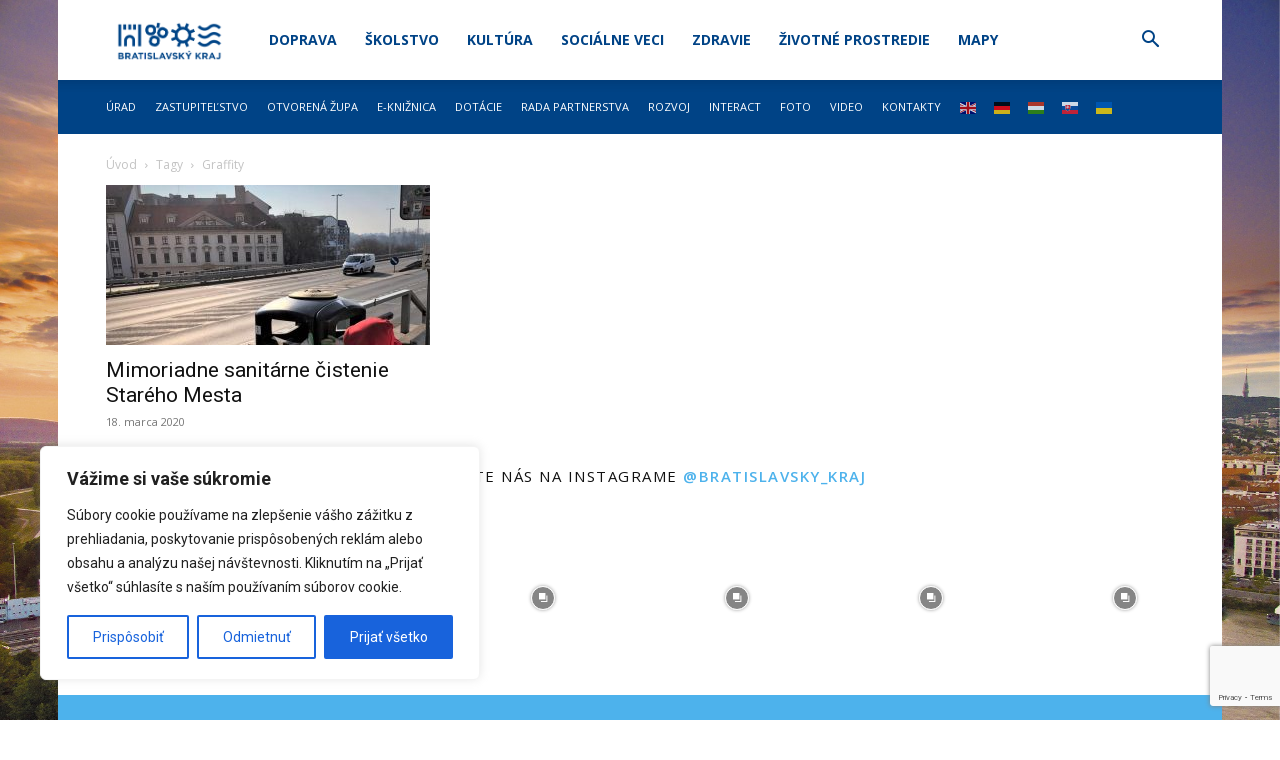

--- FILE ---
content_type: text/html; charset=utf-8
request_url: https://www.google.com/recaptcha/api2/anchor?ar=1&k=6Le18DAqAAAAAD3Yrz8jt_DSbX51MW-2LDXBIrRu&co=aHR0cHM6Ly9icmF0aXNsYXZza3lrcmFqLnNrOjQ0Mw..&hl=en&v=PoyoqOPhxBO7pBk68S4YbpHZ&size=invisible&anchor-ms=80000&execute-ms=30000&cb=45itqounqzyj
body_size: 48510
content:
<!DOCTYPE HTML><html dir="ltr" lang="en"><head><meta http-equiv="Content-Type" content="text/html; charset=UTF-8">
<meta http-equiv="X-UA-Compatible" content="IE=edge">
<title>reCAPTCHA</title>
<style type="text/css">
/* cyrillic-ext */
@font-face {
  font-family: 'Roboto';
  font-style: normal;
  font-weight: 400;
  font-stretch: 100%;
  src: url(//fonts.gstatic.com/s/roboto/v48/KFO7CnqEu92Fr1ME7kSn66aGLdTylUAMa3GUBHMdazTgWw.woff2) format('woff2');
  unicode-range: U+0460-052F, U+1C80-1C8A, U+20B4, U+2DE0-2DFF, U+A640-A69F, U+FE2E-FE2F;
}
/* cyrillic */
@font-face {
  font-family: 'Roboto';
  font-style: normal;
  font-weight: 400;
  font-stretch: 100%;
  src: url(//fonts.gstatic.com/s/roboto/v48/KFO7CnqEu92Fr1ME7kSn66aGLdTylUAMa3iUBHMdazTgWw.woff2) format('woff2');
  unicode-range: U+0301, U+0400-045F, U+0490-0491, U+04B0-04B1, U+2116;
}
/* greek-ext */
@font-face {
  font-family: 'Roboto';
  font-style: normal;
  font-weight: 400;
  font-stretch: 100%;
  src: url(//fonts.gstatic.com/s/roboto/v48/KFO7CnqEu92Fr1ME7kSn66aGLdTylUAMa3CUBHMdazTgWw.woff2) format('woff2');
  unicode-range: U+1F00-1FFF;
}
/* greek */
@font-face {
  font-family: 'Roboto';
  font-style: normal;
  font-weight: 400;
  font-stretch: 100%;
  src: url(//fonts.gstatic.com/s/roboto/v48/KFO7CnqEu92Fr1ME7kSn66aGLdTylUAMa3-UBHMdazTgWw.woff2) format('woff2');
  unicode-range: U+0370-0377, U+037A-037F, U+0384-038A, U+038C, U+038E-03A1, U+03A3-03FF;
}
/* math */
@font-face {
  font-family: 'Roboto';
  font-style: normal;
  font-weight: 400;
  font-stretch: 100%;
  src: url(//fonts.gstatic.com/s/roboto/v48/KFO7CnqEu92Fr1ME7kSn66aGLdTylUAMawCUBHMdazTgWw.woff2) format('woff2');
  unicode-range: U+0302-0303, U+0305, U+0307-0308, U+0310, U+0312, U+0315, U+031A, U+0326-0327, U+032C, U+032F-0330, U+0332-0333, U+0338, U+033A, U+0346, U+034D, U+0391-03A1, U+03A3-03A9, U+03B1-03C9, U+03D1, U+03D5-03D6, U+03F0-03F1, U+03F4-03F5, U+2016-2017, U+2034-2038, U+203C, U+2040, U+2043, U+2047, U+2050, U+2057, U+205F, U+2070-2071, U+2074-208E, U+2090-209C, U+20D0-20DC, U+20E1, U+20E5-20EF, U+2100-2112, U+2114-2115, U+2117-2121, U+2123-214F, U+2190, U+2192, U+2194-21AE, U+21B0-21E5, U+21F1-21F2, U+21F4-2211, U+2213-2214, U+2216-22FF, U+2308-230B, U+2310, U+2319, U+231C-2321, U+2336-237A, U+237C, U+2395, U+239B-23B7, U+23D0, U+23DC-23E1, U+2474-2475, U+25AF, U+25B3, U+25B7, U+25BD, U+25C1, U+25CA, U+25CC, U+25FB, U+266D-266F, U+27C0-27FF, U+2900-2AFF, U+2B0E-2B11, U+2B30-2B4C, U+2BFE, U+3030, U+FF5B, U+FF5D, U+1D400-1D7FF, U+1EE00-1EEFF;
}
/* symbols */
@font-face {
  font-family: 'Roboto';
  font-style: normal;
  font-weight: 400;
  font-stretch: 100%;
  src: url(//fonts.gstatic.com/s/roboto/v48/KFO7CnqEu92Fr1ME7kSn66aGLdTylUAMaxKUBHMdazTgWw.woff2) format('woff2');
  unicode-range: U+0001-000C, U+000E-001F, U+007F-009F, U+20DD-20E0, U+20E2-20E4, U+2150-218F, U+2190, U+2192, U+2194-2199, U+21AF, U+21E6-21F0, U+21F3, U+2218-2219, U+2299, U+22C4-22C6, U+2300-243F, U+2440-244A, U+2460-24FF, U+25A0-27BF, U+2800-28FF, U+2921-2922, U+2981, U+29BF, U+29EB, U+2B00-2BFF, U+4DC0-4DFF, U+FFF9-FFFB, U+10140-1018E, U+10190-1019C, U+101A0, U+101D0-101FD, U+102E0-102FB, U+10E60-10E7E, U+1D2C0-1D2D3, U+1D2E0-1D37F, U+1F000-1F0FF, U+1F100-1F1AD, U+1F1E6-1F1FF, U+1F30D-1F30F, U+1F315, U+1F31C, U+1F31E, U+1F320-1F32C, U+1F336, U+1F378, U+1F37D, U+1F382, U+1F393-1F39F, U+1F3A7-1F3A8, U+1F3AC-1F3AF, U+1F3C2, U+1F3C4-1F3C6, U+1F3CA-1F3CE, U+1F3D4-1F3E0, U+1F3ED, U+1F3F1-1F3F3, U+1F3F5-1F3F7, U+1F408, U+1F415, U+1F41F, U+1F426, U+1F43F, U+1F441-1F442, U+1F444, U+1F446-1F449, U+1F44C-1F44E, U+1F453, U+1F46A, U+1F47D, U+1F4A3, U+1F4B0, U+1F4B3, U+1F4B9, U+1F4BB, U+1F4BF, U+1F4C8-1F4CB, U+1F4D6, U+1F4DA, U+1F4DF, U+1F4E3-1F4E6, U+1F4EA-1F4ED, U+1F4F7, U+1F4F9-1F4FB, U+1F4FD-1F4FE, U+1F503, U+1F507-1F50B, U+1F50D, U+1F512-1F513, U+1F53E-1F54A, U+1F54F-1F5FA, U+1F610, U+1F650-1F67F, U+1F687, U+1F68D, U+1F691, U+1F694, U+1F698, U+1F6AD, U+1F6B2, U+1F6B9-1F6BA, U+1F6BC, U+1F6C6-1F6CF, U+1F6D3-1F6D7, U+1F6E0-1F6EA, U+1F6F0-1F6F3, U+1F6F7-1F6FC, U+1F700-1F7FF, U+1F800-1F80B, U+1F810-1F847, U+1F850-1F859, U+1F860-1F887, U+1F890-1F8AD, U+1F8B0-1F8BB, U+1F8C0-1F8C1, U+1F900-1F90B, U+1F93B, U+1F946, U+1F984, U+1F996, U+1F9E9, U+1FA00-1FA6F, U+1FA70-1FA7C, U+1FA80-1FA89, U+1FA8F-1FAC6, U+1FACE-1FADC, U+1FADF-1FAE9, U+1FAF0-1FAF8, U+1FB00-1FBFF;
}
/* vietnamese */
@font-face {
  font-family: 'Roboto';
  font-style: normal;
  font-weight: 400;
  font-stretch: 100%;
  src: url(//fonts.gstatic.com/s/roboto/v48/KFO7CnqEu92Fr1ME7kSn66aGLdTylUAMa3OUBHMdazTgWw.woff2) format('woff2');
  unicode-range: U+0102-0103, U+0110-0111, U+0128-0129, U+0168-0169, U+01A0-01A1, U+01AF-01B0, U+0300-0301, U+0303-0304, U+0308-0309, U+0323, U+0329, U+1EA0-1EF9, U+20AB;
}
/* latin-ext */
@font-face {
  font-family: 'Roboto';
  font-style: normal;
  font-weight: 400;
  font-stretch: 100%;
  src: url(//fonts.gstatic.com/s/roboto/v48/KFO7CnqEu92Fr1ME7kSn66aGLdTylUAMa3KUBHMdazTgWw.woff2) format('woff2');
  unicode-range: U+0100-02BA, U+02BD-02C5, U+02C7-02CC, U+02CE-02D7, U+02DD-02FF, U+0304, U+0308, U+0329, U+1D00-1DBF, U+1E00-1E9F, U+1EF2-1EFF, U+2020, U+20A0-20AB, U+20AD-20C0, U+2113, U+2C60-2C7F, U+A720-A7FF;
}
/* latin */
@font-face {
  font-family: 'Roboto';
  font-style: normal;
  font-weight: 400;
  font-stretch: 100%;
  src: url(//fonts.gstatic.com/s/roboto/v48/KFO7CnqEu92Fr1ME7kSn66aGLdTylUAMa3yUBHMdazQ.woff2) format('woff2');
  unicode-range: U+0000-00FF, U+0131, U+0152-0153, U+02BB-02BC, U+02C6, U+02DA, U+02DC, U+0304, U+0308, U+0329, U+2000-206F, U+20AC, U+2122, U+2191, U+2193, U+2212, U+2215, U+FEFF, U+FFFD;
}
/* cyrillic-ext */
@font-face {
  font-family: 'Roboto';
  font-style: normal;
  font-weight: 500;
  font-stretch: 100%;
  src: url(//fonts.gstatic.com/s/roboto/v48/KFO7CnqEu92Fr1ME7kSn66aGLdTylUAMa3GUBHMdazTgWw.woff2) format('woff2');
  unicode-range: U+0460-052F, U+1C80-1C8A, U+20B4, U+2DE0-2DFF, U+A640-A69F, U+FE2E-FE2F;
}
/* cyrillic */
@font-face {
  font-family: 'Roboto';
  font-style: normal;
  font-weight: 500;
  font-stretch: 100%;
  src: url(//fonts.gstatic.com/s/roboto/v48/KFO7CnqEu92Fr1ME7kSn66aGLdTylUAMa3iUBHMdazTgWw.woff2) format('woff2');
  unicode-range: U+0301, U+0400-045F, U+0490-0491, U+04B0-04B1, U+2116;
}
/* greek-ext */
@font-face {
  font-family: 'Roboto';
  font-style: normal;
  font-weight: 500;
  font-stretch: 100%;
  src: url(//fonts.gstatic.com/s/roboto/v48/KFO7CnqEu92Fr1ME7kSn66aGLdTylUAMa3CUBHMdazTgWw.woff2) format('woff2');
  unicode-range: U+1F00-1FFF;
}
/* greek */
@font-face {
  font-family: 'Roboto';
  font-style: normal;
  font-weight: 500;
  font-stretch: 100%;
  src: url(//fonts.gstatic.com/s/roboto/v48/KFO7CnqEu92Fr1ME7kSn66aGLdTylUAMa3-UBHMdazTgWw.woff2) format('woff2');
  unicode-range: U+0370-0377, U+037A-037F, U+0384-038A, U+038C, U+038E-03A1, U+03A3-03FF;
}
/* math */
@font-face {
  font-family: 'Roboto';
  font-style: normal;
  font-weight: 500;
  font-stretch: 100%;
  src: url(//fonts.gstatic.com/s/roboto/v48/KFO7CnqEu92Fr1ME7kSn66aGLdTylUAMawCUBHMdazTgWw.woff2) format('woff2');
  unicode-range: U+0302-0303, U+0305, U+0307-0308, U+0310, U+0312, U+0315, U+031A, U+0326-0327, U+032C, U+032F-0330, U+0332-0333, U+0338, U+033A, U+0346, U+034D, U+0391-03A1, U+03A3-03A9, U+03B1-03C9, U+03D1, U+03D5-03D6, U+03F0-03F1, U+03F4-03F5, U+2016-2017, U+2034-2038, U+203C, U+2040, U+2043, U+2047, U+2050, U+2057, U+205F, U+2070-2071, U+2074-208E, U+2090-209C, U+20D0-20DC, U+20E1, U+20E5-20EF, U+2100-2112, U+2114-2115, U+2117-2121, U+2123-214F, U+2190, U+2192, U+2194-21AE, U+21B0-21E5, U+21F1-21F2, U+21F4-2211, U+2213-2214, U+2216-22FF, U+2308-230B, U+2310, U+2319, U+231C-2321, U+2336-237A, U+237C, U+2395, U+239B-23B7, U+23D0, U+23DC-23E1, U+2474-2475, U+25AF, U+25B3, U+25B7, U+25BD, U+25C1, U+25CA, U+25CC, U+25FB, U+266D-266F, U+27C0-27FF, U+2900-2AFF, U+2B0E-2B11, U+2B30-2B4C, U+2BFE, U+3030, U+FF5B, U+FF5D, U+1D400-1D7FF, U+1EE00-1EEFF;
}
/* symbols */
@font-face {
  font-family: 'Roboto';
  font-style: normal;
  font-weight: 500;
  font-stretch: 100%;
  src: url(//fonts.gstatic.com/s/roboto/v48/KFO7CnqEu92Fr1ME7kSn66aGLdTylUAMaxKUBHMdazTgWw.woff2) format('woff2');
  unicode-range: U+0001-000C, U+000E-001F, U+007F-009F, U+20DD-20E0, U+20E2-20E4, U+2150-218F, U+2190, U+2192, U+2194-2199, U+21AF, U+21E6-21F0, U+21F3, U+2218-2219, U+2299, U+22C4-22C6, U+2300-243F, U+2440-244A, U+2460-24FF, U+25A0-27BF, U+2800-28FF, U+2921-2922, U+2981, U+29BF, U+29EB, U+2B00-2BFF, U+4DC0-4DFF, U+FFF9-FFFB, U+10140-1018E, U+10190-1019C, U+101A0, U+101D0-101FD, U+102E0-102FB, U+10E60-10E7E, U+1D2C0-1D2D3, U+1D2E0-1D37F, U+1F000-1F0FF, U+1F100-1F1AD, U+1F1E6-1F1FF, U+1F30D-1F30F, U+1F315, U+1F31C, U+1F31E, U+1F320-1F32C, U+1F336, U+1F378, U+1F37D, U+1F382, U+1F393-1F39F, U+1F3A7-1F3A8, U+1F3AC-1F3AF, U+1F3C2, U+1F3C4-1F3C6, U+1F3CA-1F3CE, U+1F3D4-1F3E0, U+1F3ED, U+1F3F1-1F3F3, U+1F3F5-1F3F7, U+1F408, U+1F415, U+1F41F, U+1F426, U+1F43F, U+1F441-1F442, U+1F444, U+1F446-1F449, U+1F44C-1F44E, U+1F453, U+1F46A, U+1F47D, U+1F4A3, U+1F4B0, U+1F4B3, U+1F4B9, U+1F4BB, U+1F4BF, U+1F4C8-1F4CB, U+1F4D6, U+1F4DA, U+1F4DF, U+1F4E3-1F4E6, U+1F4EA-1F4ED, U+1F4F7, U+1F4F9-1F4FB, U+1F4FD-1F4FE, U+1F503, U+1F507-1F50B, U+1F50D, U+1F512-1F513, U+1F53E-1F54A, U+1F54F-1F5FA, U+1F610, U+1F650-1F67F, U+1F687, U+1F68D, U+1F691, U+1F694, U+1F698, U+1F6AD, U+1F6B2, U+1F6B9-1F6BA, U+1F6BC, U+1F6C6-1F6CF, U+1F6D3-1F6D7, U+1F6E0-1F6EA, U+1F6F0-1F6F3, U+1F6F7-1F6FC, U+1F700-1F7FF, U+1F800-1F80B, U+1F810-1F847, U+1F850-1F859, U+1F860-1F887, U+1F890-1F8AD, U+1F8B0-1F8BB, U+1F8C0-1F8C1, U+1F900-1F90B, U+1F93B, U+1F946, U+1F984, U+1F996, U+1F9E9, U+1FA00-1FA6F, U+1FA70-1FA7C, U+1FA80-1FA89, U+1FA8F-1FAC6, U+1FACE-1FADC, U+1FADF-1FAE9, U+1FAF0-1FAF8, U+1FB00-1FBFF;
}
/* vietnamese */
@font-face {
  font-family: 'Roboto';
  font-style: normal;
  font-weight: 500;
  font-stretch: 100%;
  src: url(//fonts.gstatic.com/s/roboto/v48/KFO7CnqEu92Fr1ME7kSn66aGLdTylUAMa3OUBHMdazTgWw.woff2) format('woff2');
  unicode-range: U+0102-0103, U+0110-0111, U+0128-0129, U+0168-0169, U+01A0-01A1, U+01AF-01B0, U+0300-0301, U+0303-0304, U+0308-0309, U+0323, U+0329, U+1EA0-1EF9, U+20AB;
}
/* latin-ext */
@font-face {
  font-family: 'Roboto';
  font-style: normal;
  font-weight: 500;
  font-stretch: 100%;
  src: url(//fonts.gstatic.com/s/roboto/v48/KFO7CnqEu92Fr1ME7kSn66aGLdTylUAMa3KUBHMdazTgWw.woff2) format('woff2');
  unicode-range: U+0100-02BA, U+02BD-02C5, U+02C7-02CC, U+02CE-02D7, U+02DD-02FF, U+0304, U+0308, U+0329, U+1D00-1DBF, U+1E00-1E9F, U+1EF2-1EFF, U+2020, U+20A0-20AB, U+20AD-20C0, U+2113, U+2C60-2C7F, U+A720-A7FF;
}
/* latin */
@font-face {
  font-family: 'Roboto';
  font-style: normal;
  font-weight: 500;
  font-stretch: 100%;
  src: url(//fonts.gstatic.com/s/roboto/v48/KFO7CnqEu92Fr1ME7kSn66aGLdTylUAMa3yUBHMdazQ.woff2) format('woff2');
  unicode-range: U+0000-00FF, U+0131, U+0152-0153, U+02BB-02BC, U+02C6, U+02DA, U+02DC, U+0304, U+0308, U+0329, U+2000-206F, U+20AC, U+2122, U+2191, U+2193, U+2212, U+2215, U+FEFF, U+FFFD;
}
/* cyrillic-ext */
@font-face {
  font-family: 'Roboto';
  font-style: normal;
  font-weight: 900;
  font-stretch: 100%;
  src: url(//fonts.gstatic.com/s/roboto/v48/KFO7CnqEu92Fr1ME7kSn66aGLdTylUAMa3GUBHMdazTgWw.woff2) format('woff2');
  unicode-range: U+0460-052F, U+1C80-1C8A, U+20B4, U+2DE0-2DFF, U+A640-A69F, U+FE2E-FE2F;
}
/* cyrillic */
@font-face {
  font-family: 'Roboto';
  font-style: normal;
  font-weight: 900;
  font-stretch: 100%;
  src: url(//fonts.gstatic.com/s/roboto/v48/KFO7CnqEu92Fr1ME7kSn66aGLdTylUAMa3iUBHMdazTgWw.woff2) format('woff2');
  unicode-range: U+0301, U+0400-045F, U+0490-0491, U+04B0-04B1, U+2116;
}
/* greek-ext */
@font-face {
  font-family: 'Roboto';
  font-style: normal;
  font-weight: 900;
  font-stretch: 100%;
  src: url(//fonts.gstatic.com/s/roboto/v48/KFO7CnqEu92Fr1ME7kSn66aGLdTylUAMa3CUBHMdazTgWw.woff2) format('woff2');
  unicode-range: U+1F00-1FFF;
}
/* greek */
@font-face {
  font-family: 'Roboto';
  font-style: normal;
  font-weight: 900;
  font-stretch: 100%;
  src: url(//fonts.gstatic.com/s/roboto/v48/KFO7CnqEu92Fr1ME7kSn66aGLdTylUAMa3-UBHMdazTgWw.woff2) format('woff2');
  unicode-range: U+0370-0377, U+037A-037F, U+0384-038A, U+038C, U+038E-03A1, U+03A3-03FF;
}
/* math */
@font-face {
  font-family: 'Roboto';
  font-style: normal;
  font-weight: 900;
  font-stretch: 100%;
  src: url(//fonts.gstatic.com/s/roboto/v48/KFO7CnqEu92Fr1ME7kSn66aGLdTylUAMawCUBHMdazTgWw.woff2) format('woff2');
  unicode-range: U+0302-0303, U+0305, U+0307-0308, U+0310, U+0312, U+0315, U+031A, U+0326-0327, U+032C, U+032F-0330, U+0332-0333, U+0338, U+033A, U+0346, U+034D, U+0391-03A1, U+03A3-03A9, U+03B1-03C9, U+03D1, U+03D5-03D6, U+03F0-03F1, U+03F4-03F5, U+2016-2017, U+2034-2038, U+203C, U+2040, U+2043, U+2047, U+2050, U+2057, U+205F, U+2070-2071, U+2074-208E, U+2090-209C, U+20D0-20DC, U+20E1, U+20E5-20EF, U+2100-2112, U+2114-2115, U+2117-2121, U+2123-214F, U+2190, U+2192, U+2194-21AE, U+21B0-21E5, U+21F1-21F2, U+21F4-2211, U+2213-2214, U+2216-22FF, U+2308-230B, U+2310, U+2319, U+231C-2321, U+2336-237A, U+237C, U+2395, U+239B-23B7, U+23D0, U+23DC-23E1, U+2474-2475, U+25AF, U+25B3, U+25B7, U+25BD, U+25C1, U+25CA, U+25CC, U+25FB, U+266D-266F, U+27C0-27FF, U+2900-2AFF, U+2B0E-2B11, U+2B30-2B4C, U+2BFE, U+3030, U+FF5B, U+FF5D, U+1D400-1D7FF, U+1EE00-1EEFF;
}
/* symbols */
@font-face {
  font-family: 'Roboto';
  font-style: normal;
  font-weight: 900;
  font-stretch: 100%;
  src: url(//fonts.gstatic.com/s/roboto/v48/KFO7CnqEu92Fr1ME7kSn66aGLdTylUAMaxKUBHMdazTgWw.woff2) format('woff2');
  unicode-range: U+0001-000C, U+000E-001F, U+007F-009F, U+20DD-20E0, U+20E2-20E4, U+2150-218F, U+2190, U+2192, U+2194-2199, U+21AF, U+21E6-21F0, U+21F3, U+2218-2219, U+2299, U+22C4-22C6, U+2300-243F, U+2440-244A, U+2460-24FF, U+25A0-27BF, U+2800-28FF, U+2921-2922, U+2981, U+29BF, U+29EB, U+2B00-2BFF, U+4DC0-4DFF, U+FFF9-FFFB, U+10140-1018E, U+10190-1019C, U+101A0, U+101D0-101FD, U+102E0-102FB, U+10E60-10E7E, U+1D2C0-1D2D3, U+1D2E0-1D37F, U+1F000-1F0FF, U+1F100-1F1AD, U+1F1E6-1F1FF, U+1F30D-1F30F, U+1F315, U+1F31C, U+1F31E, U+1F320-1F32C, U+1F336, U+1F378, U+1F37D, U+1F382, U+1F393-1F39F, U+1F3A7-1F3A8, U+1F3AC-1F3AF, U+1F3C2, U+1F3C4-1F3C6, U+1F3CA-1F3CE, U+1F3D4-1F3E0, U+1F3ED, U+1F3F1-1F3F3, U+1F3F5-1F3F7, U+1F408, U+1F415, U+1F41F, U+1F426, U+1F43F, U+1F441-1F442, U+1F444, U+1F446-1F449, U+1F44C-1F44E, U+1F453, U+1F46A, U+1F47D, U+1F4A3, U+1F4B0, U+1F4B3, U+1F4B9, U+1F4BB, U+1F4BF, U+1F4C8-1F4CB, U+1F4D6, U+1F4DA, U+1F4DF, U+1F4E3-1F4E6, U+1F4EA-1F4ED, U+1F4F7, U+1F4F9-1F4FB, U+1F4FD-1F4FE, U+1F503, U+1F507-1F50B, U+1F50D, U+1F512-1F513, U+1F53E-1F54A, U+1F54F-1F5FA, U+1F610, U+1F650-1F67F, U+1F687, U+1F68D, U+1F691, U+1F694, U+1F698, U+1F6AD, U+1F6B2, U+1F6B9-1F6BA, U+1F6BC, U+1F6C6-1F6CF, U+1F6D3-1F6D7, U+1F6E0-1F6EA, U+1F6F0-1F6F3, U+1F6F7-1F6FC, U+1F700-1F7FF, U+1F800-1F80B, U+1F810-1F847, U+1F850-1F859, U+1F860-1F887, U+1F890-1F8AD, U+1F8B0-1F8BB, U+1F8C0-1F8C1, U+1F900-1F90B, U+1F93B, U+1F946, U+1F984, U+1F996, U+1F9E9, U+1FA00-1FA6F, U+1FA70-1FA7C, U+1FA80-1FA89, U+1FA8F-1FAC6, U+1FACE-1FADC, U+1FADF-1FAE9, U+1FAF0-1FAF8, U+1FB00-1FBFF;
}
/* vietnamese */
@font-face {
  font-family: 'Roboto';
  font-style: normal;
  font-weight: 900;
  font-stretch: 100%;
  src: url(//fonts.gstatic.com/s/roboto/v48/KFO7CnqEu92Fr1ME7kSn66aGLdTylUAMa3OUBHMdazTgWw.woff2) format('woff2');
  unicode-range: U+0102-0103, U+0110-0111, U+0128-0129, U+0168-0169, U+01A0-01A1, U+01AF-01B0, U+0300-0301, U+0303-0304, U+0308-0309, U+0323, U+0329, U+1EA0-1EF9, U+20AB;
}
/* latin-ext */
@font-face {
  font-family: 'Roboto';
  font-style: normal;
  font-weight: 900;
  font-stretch: 100%;
  src: url(//fonts.gstatic.com/s/roboto/v48/KFO7CnqEu92Fr1ME7kSn66aGLdTylUAMa3KUBHMdazTgWw.woff2) format('woff2');
  unicode-range: U+0100-02BA, U+02BD-02C5, U+02C7-02CC, U+02CE-02D7, U+02DD-02FF, U+0304, U+0308, U+0329, U+1D00-1DBF, U+1E00-1E9F, U+1EF2-1EFF, U+2020, U+20A0-20AB, U+20AD-20C0, U+2113, U+2C60-2C7F, U+A720-A7FF;
}
/* latin */
@font-face {
  font-family: 'Roboto';
  font-style: normal;
  font-weight: 900;
  font-stretch: 100%;
  src: url(//fonts.gstatic.com/s/roboto/v48/KFO7CnqEu92Fr1ME7kSn66aGLdTylUAMa3yUBHMdazQ.woff2) format('woff2');
  unicode-range: U+0000-00FF, U+0131, U+0152-0153, U+02BB-02BC, U+02C6, U+02DA, U+02DC, U+0304, U+0308, U+0329, U+2000-206F, U+20AC, U+2122, U+2191, U+2193, U+2212, U+2215, U+FEFF, U+FFFD;
}

</style>
<link rel="stylesheet" type="text/css" href="https://www.gstatic.com/recaptcha/releases/PoyoqOPhxBO7pBk68S4YbpHZ/styles__ltr.css">
<script nonce="FQkT77J-F4h2p1faVQ66EQ" type="text/javascript">window['__recaptcha_api'] = 'https://www.google.com/recaptcha/api2/';</script>
<script type="text/javascript" src="https://www.gstatic.com/recaptcha/releases/PoyoqOPhxBO7pBk68S4YbpHZ/recaptcha__en.js" nonce="FQkT77J-F4h2p1faVQ66EQ">
      
    </script></head>
<body><div id="rc-anchor-alert" class="rc-anchor-alert"></div>
<input type="hidden" id="recaptcha-token" value="[base64]">
<script type="text/javascript" nonce="FQkT77J-F4h2p1faVQ66EQ">
      recaptcha.anchor.Main.init("[\x22ainput\x22,[\x22bgdata\x22,\x22\x22,\[base64]/[base64]/[base64]/KE4oMTI0LHYsdi5HKSxMWihsLHYpKTpOKDEyNCx2LGwpLFYpLHYpLFQpKSxGKDE3MSx2KX0scjc9ZnVuY3Rpb24obCl7cmV0dXJuIGx9LEM9ZnVuY3Rpb24obCxWLHYpe04odixsLFYpLFZbYWtdPTI3OTZ9LG49ZnVuY3Rpb24obCxWKXtWLlg9KChWLlg/[base64]/[base64]/[base64]/[base64]/[base64]/[base64]/[base64]/[base64]/[base64]/[base64]/[base64]\\u003d\x22,\[base64]\\u003d\x22,\[base64]/CkMOrYsOGZDTCssKMwrYPw7lyw6dbw5VPw5QkwqF+w4QtHlxHw6kAFXUaZBvCsWoIw6HDicK3w5/CpsKARMOrCMOuw6Nqwrx9e2DCoyYbCV4fwobDgiEDw6zDr8Kjw7w+VCFFwp7ChMKHUn/[base64]/[base64]/DlGrDgcOCw4nDi8OFwrFBM8OHLhZNeF8xNhnCnmXClzHCmX/[base64]/CocKQw6ATwolwAgxOX8O3w54/w5ECegTDiHPDicO7OgzDg8OjwrHCsy7CmiRlIh84LmHCqE3DisKKVTt/woPDgsK5cwcHPMOsB30rwr5Lw7l/B8O7w5rDjzB1wqAuA3bDgxjCiMO+w7oFHcOxF8O9wrEwTjXDlMKzwqzDrsKXw4XClcKXISLCtcK8CMO2w78sTm91OSbCp8K/w5HDosKbwrfDnjNfLlhhfFDCgcKlYMOAbMKKw4bCiMOGwrVHXcOda8KIw43DnsObwpTCtyo/FMKkLTE7EMK/w68oNMKud8Kjwo/ChcK5fwtBAF7DiMOXV8KzOmw1c1bDlMOAJzxuBDUgwp1Iw6YuPsO7wplow6vDtRc+XETCp8O4w4Q+wo0yEj8sw6fDlMK/PcKRcB/Cm8O1w5jCt8Kcw6DDmsKuworDuxjDo8K+wrMYwojCkcKVMnjCjQt1MMKIwovDq8Oow5U0w7ZVZsONw6R9MMOQf8OJwq7Dih4JwrvDq8O7T8K/wodOAGsiwqJbw4HCm8OrwonCkD7Cj8OXcDHDg8O0w5PDmn43wpN7wr9Kd8KVwpkmwr/CpwgdECcFwqHDsUTCoFZYwptqwoTDo8KeB8KLw7cIw6VwX8Kyw7l/wqNrw5vDjX7DjMKGw5BHSxVBwoA0BgPClD3DuXdBOyBow7JWQ1NYwpI/DcO6asKuwqLDtHHDk8KvwoXDhcOIw6Z4cnHCs0duwq85PsOYwqXCmXN9A1DCicKhNcOPJhM2w7nCsF/CkHhBwqdKw6XCm8ObFyh2J3NybMOBfsKXd8KEw5rCs8ONwohHwqIBSmrCj8OjJWw2wrPDq8KEYhE0WcKcDmvCv1YgwrsYHMOxw7cRwp1TJj5BDwAmwrU6PcKVw4DDqDtMRznCgsKUXUrCpcOyw5xNNQ81HVLDrWPCpsKRw7PCl8KzCMOpw6gUw7/CscKvcsOAa8ONAkQxw7ZeNcO3wp1vw4vCuErCusKECcK4wqbCk0TDg2PCucKJYXRXwp4fcjjCl1/DlB7CusKYUQJVwrHDmhDCm8O5w7HDs8KHDQ4rTcOrwr/CrQDDg8KmAWl8w74qwr7Dt3bDmD1LC8OMw4zCrsOMHkvDs8KNag/Dh8O1Sx7CoMOPb0fCv04QCsKfb8OpwrvCtMKiwrTCunPDmcKvwr59cMOTwrJewrzCv1DCtwLDo8KfNxnCljzCpsOLckLDlsO2w5/[base64]/wppLw5fCmMORB8OrwpvDocO0w4DClMOyeVx1ECPCjxllMsORwofCkjTDkAfCjBrCqMOPwpMkPH/CvnPDuMO3bcOFw5spw6IPw7TDvcOlwq9FZRHCojpvdiAiwonDusKADcKTwr7DtjlNwpUJQD/CjcKmA8OvG8KFOcKUw6/DhTJdw6zCpcOpwrhJwpXDvGfDq8KzdsOIw4N7wq7DihfCm1hOZzvCtMKyw7JpZWrCvkrDq8KpQ0nDq3oYFBjDiwrDvcOiw7c/[base64]/DqsOqF1TDs8Kxw63CkHDDg8KtwqUobcOJw7hXQH/DvMK5worCiTTCtzPCjsOtRF7DnsOFZ2fDs8Oiw6o4wp/DniRYwr/Cl2/DvjLDqcOTw7LDjzN8w6TDvcKHwqrDs3TCoMKNw4DDgMObVcKoPEk7HsODAmpeN1ALw5F4w57DlEDCnGDDtsOeCizDiz/CvMOvOMKrwrPCqMOXw6JRw5rDhEvDt2oXDDoXw53DlkPDk8Onw5TDrcKQSMOWwqAwMQdKwoN2HUtCBTlSQ8OrORPDvcKZQyY5wqYZw7vDgsK7U8KRcBbCszELw48uKjTCnl0FRMOywoLDkU7CullTYsOZSg9JwrHDhUQSw7loEcK6w7nCssK3LMOnw5/DhHfCol4Dw75VwpLCl8Kowrs5QcKEwo3CkcOUw5QUHcO2X8ODIQLCtS/Cl8Obw5wtQcKJA8Kzw490GMKGwojDl3wiw4XCiyfDq1VFJw9zw40gdMKFwqLDu1DDn8O7wo7CiVZfNcOVGcKVLlzDgxjClRg0JCXDslBlbsOyDRPDgcOZwrFPCnjCiGLDlQrDgsOvAsKkGsKNwoLDmcKHwrwNLX12wpfCmcO/KsOnDAEmw44zw5TDmQQqw47CtcKyw73CmMOew60eDWV1O8OqQ8KUw7TCrsKPLTDDqMKSw6YjXcKOwpl5w7s/w7XCg8O4NMKqCTxtUMKGMB7Cm8KcFDxzwrYVw7s3YMOXHMKBXxgXw6IGw43DjsK8XHDCh8K6wpzDvywgPcOvPXc/OcKLNhjCpMKjXcKmfcOvIkzCqjrCjMK9YEhiZAtxwo4RbzFJw4rCtSXCghXDhiLCtxxGNMOBQ3Ukw6BTwoHDucOvw4/DgsKrFCdVw6zDpxVWw4wTXTtYdBnChgTCtG3CjMOXwokaw6vDnMO7w55kADEKRMO6wrXCsAzDuWrCn8OKI8OCwqHCqGLCp8KVNMKRw442MQA4X8OWw65OBQnDssOuLsK7w4HDmEgtXgbChCg2wqxow5nDgSrCpxY3wqbCiMK+w6ZdwpLCtGYVAsOWb183wrh/[base64]/Cn8OWw5PCm8Keb8OVw69uE8Oow6o3wr90QcOFTjDCsy47wobDvsKyw4bDnU/CjV7CvQdjF8KxOMKjCA/Dr8OMw49yw6QhVzbCoH7ChcK0wo7CgsKvworDgMKbwpTCr3XDojwtMTnCunFvw7PDp8KqFXccTxV1w6PDq8OPw4Uba8OOb8OQFH4iwofDpcOowqXClsO8ZDLCnMO1w4ptwqXDsBIeFsOHw71KF0TDkcOoT8KiNE/CvDg3SnhbYcObY8KEwodaNMKNwqTCsQA8w7XCgsKAwqPDucOfwrXDqMK4VsKJAsObw5hhAsKbw69TQMKhw63CjsO3PsODwp9DKMKswp88woPCmsK/[base64]/[base64]/[base64]/CsXPDr8Kjw4YVIWQ/aMK4w7/CqsOSw6jDosOUwr3CsHopVsOCw706w6PDoMKtF2dXwo/[base64]/[base64]/Ck18Bwotaw53Dg8Kmw4cDFMODwqfDtUzDumDDucKABkt6KcOvw73CqMKoE08Uw7zCt8KIw4ZtKcOiwrTCoE5Twq/[base64]/CoV8LwqrCvsOuw7DDssK2w6LCjxsNC8KjLXV1wrTClMKzwrvDocOmwo/[base64]/ChMOywr3DsiVhw5HDv8OBw4bCgwEUwr4vJsKyeQTCjsKBw64ZQ8OaA1nDm0J8KGBWaMKWw7hKN0nDp2vCgjpAJFUgaQnDn8O0w5nCvlnCsAsUWwB5wrECFVMzwrTCvcKAwqdCw7B0w7XDjcKZwpoMw4YQwoLDvhDCkhzCkMKZwo/DjmLCnmjDvMO3woAhwqMWwph/FMOhwpPCqgVVQsKKw6wybsOsY8OHMcK8aiosKcKTFsKecX0ZE1V5w4ZCw73DoE5lQ8KrDWMZwpx9ZXjCuTTCtcOvwr4Dw6PCtMKgw5/DrkzDoUojw4IQYMOqw7Fcw7nDnsOHIcKFw6fDoREEw6sSAsKMw61+RlU7w5fDicKFL8Oow5wQYCPCgsOqccKWwozCosOrw6xgCcOVwrXCj8KidsKyTznDucK1wofCvifClzrClsK/woXClsOZRcKewrHCosOLWlfCnUvDmRfDq8OawoBowp/[base64]/bnBTLQNKwpfDjV7CgsO8QcOPwosHw4d9w6lICnTCt0UzCHNBWXfCujfCrcKPw7l4wqbCjMKXacKww7ASw53DlF/CkCPDjStyXS08BMO4MXd8wqnCuk1pMsKXw7J8R2TDjn5Kw6tIw6ptHQHDrTk0w6rDi8KZwpQqAcOQw7EadWTDlgtcIlhlwq7Ct8OkQX0ww7DDscKzwpvDu8O7IcKTw4PDvcOvw5Bbw4bCmsOqw5sawpDCscOhw5HDtTBmw63CujDDrsKuIhvCqCTDiU/ClwFGG8KRPlXDqxZYw4F3w5lywovDt0Y2woxBwrPDh8KNw51DwrrDpsK1Nh1xIsOsXcKaB8OewrHCrwnCihLDmz8IwqTCrU/DvXsdSsOVw6XCvcKjwr7CksOUw57DtsOnQcKpwpDDpg7Dhx/DtsKLbMKuPMKPJAZSw4vDjk3DrsOSS8OBSsKEYA4vbcKNT8O1VhjDtjJVWMKWw7LDsMO3w5rCnmMEw5Mww6smw7hSwr3CiyHDvzMLwovDuQbCgcKuJhI7w5pHw6UZw7UtE8KxwoE0HsKvw7bCm8KuX8O7IgV1w5XCv8OEDB1sAl/CusKbw4zCgwDDpQ3CtMOOJhTCjMOowrLCglECZ8O+w7MQSSNOdsO9wp3CliHDl2dKw5d3TcKqdBR1wpPDosOpQUUEYDvCtcKNH07DlhzCvMKONcODQ0tgwotPWcKAwpvDqTB6fMO/OcKsKVXCvsO+wrFOw4fDmnLDr8KEwq07VSAGw6/Du8K1wqBNw5ZpNsKJUDp3wpjDvMKRMknDryfCpSdZUsKQw6hGTcK/Ridswo7DmRBQEcKWasOHwqXDqsO5E8K1wo7DpUvCo8OdF1YDNjllT0jDtyTDqsKIOMK/GcORbEnDrH4GSgofCMOfw5wOw57DmAY3KlxKP8O9woIeYzwEFCptw5dNwqsuEmVHIMKDw6lzwoMZb3tSCnV4BkrCscOJE3oKwo/CtcKhL8KYB3jDgiHCizEGRSzDlcKBUMK9ccOQwq/DvVHDiRpaw7fDqw3ClcK8wrI2dcOkw6lQwokcwrnDoMOJw4LDocKhCcOEHQoRGcKhPVhcYcO9w5jDui/CmMO/woXDjcKcAH7DqzI2ZMOrFQHCnMK4DsObESDCmMK3YsKFIsKqwqXDij0vw6Q2wqPDuMOwwrFzRgbCgcOCw6IJSDR2woUxGMK0PQTDqcOsQlpqw6bCoU4LGcODeHHDosOXw5LCtDDCsFXCjcOQw53CuVYnEsKyEELCtXDDusKqw59ewo/DisOgwrMhLnnDrQw6wppdNsOtNSp3ecKuw7hPT8Obw6LDusO0LgPCusK9w6XDpUXDrcK/w7/DocKawrsxwoxQQklgw4/Du1ZOUMK2wr7CjsKPR8K7w6TDoMKqw5EVFFJ8IMKUNMKCwpoaKMOUNsOkCMOyw5fCrl/ChkLCucKRwrXCkMKxwqJ4ZMOHwo7Dil8FDCjCgyk7w7suwpglwofCl2HCv8Ofw7PDjVNMwqLCoMO2OXzCkMOQwo9/wqzCiWhGw41sw48aw7xqwozDi8OUDcKzw747wppYOMKRAcOcUCDCiWfCncOzcsK6L8KQwpBLwq1OFMOjwqUowpRLw7JvAsKfwqzDpsO9Xl06w74MwoLDscOQJcKLw4bCksKOwpJ/wqHDjMOmw7/DlcO3MC4ywqprw5wLXkxFw6NZe8OAPcOUwqF+wrxswojCmsK9wokZLMK1wp/CvsKkP0TDqsKoQStQw7JqDGLClcOfJcO/[base64]/ClH3DvcOdPsKRTnAaXMO6wq7DgTnCgsKeesOawoHCkmnDilMPF8KqHE7CiMKTwocew7DDlG/[base64]/[base64]/Cg8OtXMKDU8O4d8OTahnDsFbCgTJqw7/CvgNXAHnDvcKSIsO0w5B+wr4CfsOMwqDDtsK+dA3CvCFow7LDtGvDpVU2wolFw7jClQ8zYhwkw7HDhF8Lwr7DocKgwpgmwq4Dw4LCs8OnaSYRHBPCgVNxVsOVDMOjagTCnsKmH19Cw7/Cg8OZw6/CuiTDncKldQUUwoBRwoXCqUHDvMO6w73Cu8K8wrrDgMK6woBuL8K6L31twr8+SnBvw6YrwoDDvMOFw7dNAsK3dcO/BcKYFkLCqmfDkDsJw4bCtsOxTgohQErDsy4yA13CksKgZ0vDtzvDtXDCuHgtwptibhPCq8OuS8Klw7jCtcK3w73CoE9lDMKARhnDjcK3w7PCjQnCoRrChMOebsOfbcKhwqNfwr3CmBh/BTJawrpAwo5hfWJyXAVJw6orwrxUw7HDoQUAWljDmsKvwqFAwosvw6LCq8Otwo7DnMKIFMOzcg4pw7FOwpgWw4ckw6EcwovDozDCn23CtcOfwrFFMUJiw7vDosKwasOtQH46woIPPwUQdMOBfTwrRcOQOMK4w4/[base64]/Cqx/Cq25Ywq8Xw4UFERcsLjTDgi/DtMOrHsOAVjjDpcKEw5JBKhBtw5fDoMKiYCTDvTl/w4XDmcKFw4nCvcK/QcKubkV9GilYwokJwoVhw5ZXw5LCrGzCo0jDthBow4/Dpnkdw64rRmlbw7rCtDDDj8KbDxVQIErDh2rCtsKzFg7CnsO/[base64]/Cun7DlsKuIEXDvH14w5PDlzbDujnDssKdOmTDnWbCi8OkR1gcwrgvw4AdYMOTW1hUw5HCqnrCn8KdG3rCtm/ClR5ywozDiXvCqcO8wrTCoz9KQcK1S8Kiw4BpV8KRw6YzUcOBwq/CoRJPTyI9JUDDtRVAwoQ1T2c9WTEBw5UXwpXDqDpuPsKcdRjDigPCv1/DrcKKWcK/w6ZGdj8fw6U4W1AwUsOXfVYGwrHDgxVlwpVNR8KWMSlxDMOow6bCiMOqwonDmsKXSsO7wowIb8Kww73DnMO3wr/DsUU3WSLDsmV+wpvCj0HCsCk1wroCMcOtwp3CiMOAw4XCrcO5FFjDogliw5TDmcOYdsOjw7NLwqzCn1jDgz3Cnk7CjV5gccOhTCPDrSxqwpDDon88wq1Mw55pAR/DkMOqBMKwU8KdC8O6YsKMZ8O9XzZJIcKBScOdfn1Pw6rCqgLClVHCqAXCiUDDs0hKw5x3F8O8T08JwrDDhQJ5Fl7CjmdvwqPDlDPCkcKGw7zCuxsWw5fChV0Owp/CnsKzwqfDsMKqHFPCssKQJSIHwo8JwpVnwqfClknCvh/Cmnl0RMK7w448csKLwqMXU1rDgMODMwJzB8KFw5zDvADCjC4WAXF7w5PCqcOXfMOjw5Fpwo94wpcGw7d7IcKJw4bDjsOaEgnDl8Onwr3CusOmH2zCr8KHwo/Cl0vDgEvDo8OmWzgfW8OTw6Vfw5rDtn/DuMOoNcKAaUbDplzDiMKIB8OiJRQUw7YuLcODwrZFVsOgIB58wqDCi8OOw6cAwpIiNkXDpEl/wpfDmMK7wr3Dm8KiwqFBQRjCjcKHbVIpwpXDkMK0LB0xKcOtwr/CjknDjcOofEAZwrDCmsKFZMOrQWTDksOZw4fDvMKaw6jDjUxWw5VfBzt9w4VVUmsoO1DDjcKvDzzCtG/Cp0vDlsOjKBjClcKGFhvClG3CqyBCBMOnw7/CqWLDmXskW27CsmLDucKswq4+GGYTb8ODcMKxwo7DvMOrHxDDojTDhcO3OcOywrvDvsK+I0HDuX7DhwFQwobCicO0QsKuQDh7cULCt8KhJsOyLsKdAVXCrsKXNMKRbyrDuiHDrcK8GMKiw7kowovCu8OiwrfDnzQpYkTDkWITwq/CmsKIa8KpwoHDrBDDpcOdwp/[base64]/DvFwAXsK6EcOow77DqDjDo8OQw4o8HMOdw7HCpBVVwpzDq8Obw71tWnpvWcOffyzCsFJlwpIlw7fCmALCry/Dm8KWw6AhwrPDsmrCq8Kfw7nCuybCgcK3Z8Oow6khWXbDq8KFRT4Owp86w47CnsKAw7DDo8OqR8KnwoJ5SibDn8OifcK8fsO5WMOXw7zCkivCpcOGw6/Cv3M+LmUvw5V1ZFPCpMKQCUlLGkJMw6R/w5rCiMO9ChnChsOpNEbDh8OWw4HCp1TCrsKqSMKIacOywo9qwpUTw73DnwnChW/CjMKmw7hJXkIzH8KPwpnDknLDksK2Rh3Dr2d0wrbCtsOHwq4ww6PCt8ODwo3Dpj7Dr2odf2/[base64]/CjDvCr8KIw4bDsFRSOsKBeV/CjVfDlBDDvgnDuEnDmsKtw7bDlDJSw5EmLMOdw6rCkGrCo8KdQsOaw6jCpBQxQ2TDtcO3wo3Dq0VTOH/DncKvQ8Ojw7tWwrrCucKlXW3DlEXDsj7DuMK0wp7DlQFvdsO0b8KzI8KwwqZswrDCvSbDvcOJw50EP8KPbMOea8K9ecOhw7wHw6EpwqdPDsK/wobDk8KZwo8OwrHDisOkw6t7woAHw7kJw6DDn1Fmw54dw7jDgMKiwpzDvhLCmELCmSLDtjPDi8KbwqjDuMKJwrhAGmoUE01ibizChQrDgcO/w7DDk8KqXcK3w79OHyPDlGUAUCnDq31RbsOWD8K1PRjDj2LCsSTDhnbDozfCisOIFVIgw7fDssOfOmPCjcKjbMOSwol/wrzCiMOpwo/CpMKNw43Dt8OIS8KxTifCrcKRTU5Ow5TDkSDDlcK4EMKowqVFwqLCgMOkw5gawo3CpmBKPMOqw7o/PEczcTsWVl4JQsOew6NWdhnDj2rCnysON0vCm8O2w4dmRlBPwpcbblB5IyVBw7hkw7wMwpBAwpXClgDDhm3ChRTDoR/Dl1NKPhg3WUjCmjp8NMO2wrDDt0zCgMKmfMOXCMOGwoLDicKBLMOWw4Jjwp/[base64]/DjAVPw5JPci7Dp2tGeGPDnsO5w4fDusKGGATCnnxCFjDCv1LDsMKrPUjCimErwoHCicKSwojDgjbDr0UMw43Cs8O0w744w6/Co8OufsOZLsKaw4TCkcKYKjM1PUnCgcOMesOgwooDKcKYGErDtMOVVsKkIzjDp07DjsOywqTDhWjCtsKBUsOew4HCumEPBTfCpigrwpHDtMOYfsOOUsKMI8Kxw6bDskLCiMOfw6fCncK3IXRvw4/CjcKTw7XCowcIaMOOw7LCsz1MwqDDq8Kkw5/DpcOxworCrsOEDsOrwqDCjHvDiEXDnAYjw4lMw4zCh1spwr/DrsKow6/[base64]/woM7T1V5b8KIw7AZM0J0BBpqNkDDncK/wosZDMKEw4AuScK7WU3CmxHDtcKqwovDlFkew7jCu1IBA8KxwpPClH0jLcKcJ13Dv8KNw6vDlcOkaMOfd8OAw4TDihrDmnhAFD3Ct8KnJ8Ksw6rCrXLDkMOkw4YCw6/DrmzCoU/Cp8OTYsO+w44qUMOSw4vCiMO9w4pRwo7DhWDCrwxNbj4/P3sBRMKPWyfClhHDqMONwpXDjsOtw7o1w6HCswI0wr9/wr3DpsKacEgiGsKLJ8OVTsOtw6LCisOIw6HChF7DqQx/KsKoAMK+C8OEEMO/[base64]/DlgwmwpJQI03DqkVXw5keS1rDvhTCu3TCqWMwHmULRcOvw4N5EsKSCQfDj8OwwrnDosOdQcOrQsKnwrvDhC/[base64]/Fz7Dk8KTB8KGw4XDnDYoFCE2wr0+YcOTwqrCkxVGCsKgagzDhsOWwq91w6I8bsO7Kw/DnzrCkj9ow4F9w5TDncK+w6DCt14RCnRxB8OMNMKlB8Oaw73Ciz9vwrHDmcOueSkddMO+WsOAwq7DvsOlbhLDq8KBw6lkw58rTQfDqcKAP1vCr3VQw6zCr8KCUcKhwrrCs0Amw5zDo8KEJsO/MMOgwrAVMHvCsxUwdWR2woXCrwQMJ8Oaw67ChyDDgMO1wocYMx3ClE/[base64]/DsKsw6kRw6AVUMKwwqHCmhTCpRogwpvCg8KgGjDDpcO+w5NqBsKtATfDkUfCtsO4wp/DnmvCgsKcdFfDnGHDqg10Q8KIw7sow7c6w69owp59wq8AbH93IEdNd8KHw5/DkMKrXnjClUjCsMOSwoVYwr7Cj8KJCxHCpEZWYMOLEMKbJCnDn3krGMOTBCzCn3HDpXoBwopHfnbDrXB/w5QKGRfDrmDCtsKIahjCo1TDtGHCmsOaEQJVTmkLwqpswqwowrBZawcFwrvCq8K2w7/DgWA/wqMywrHDscOowrs2w6XDvcOpU0MdwqB3YhpMwonCsSlvWMORw7HCk1FBdlfCvE5hw4fCh0Nhw4TCmsOyZDV9cjjDtxfDjzkWbwp4w5BIwpIiTcKfw4/Ck8Ked1QCwpxJXA7Di8OPwr80wpElwq/Cr0vChsOkNx/CrydSVcK8YR3CmzYceMKWw45qM3V5WcO2w7gWIcKMIsO4H2VFVlDCvsOgVcOCdHPDt8OYBgXDiQzCoi8Xw6/DmHwOTcO6wqPDpSBcGWwTwqrDiMO0RFYXEcOvOMKQw6zCmWvDlsOVPcOkw6N5w7PDtMKHw43DhwfDtE7DgMKfw53Dp0XDplnCksK6wp8bw75/w7BVRU4Bw5/Ds8KPw446wpDDn8KmTMOLwrQRC8OGw7dUGnLChCBnw5lAw7kbw7gAwovCusOHKGDCu0fDo07CoAfCnMOcwoTCsMOSSsOdZMOAekhww4Zuw4PChlnDh8OhJMOfw6cUw6vDqwxzFQDDl3HCnB1xw6rDoz0hDRbDoMKbdjBDw5lvZcKsNlHCiBRaKMObw5F/w4TDkcOBczfDucKtwpBRLsOJSE3DkRxBwod5w4ECDUk8w6nDhcOlw71jMTp/STfDlMKRA8KOb8OSw4VqMxohwo0+w7jCjE0/w6rDscK+G8OXFsKQCcKGREfCnGtreH3DgsKtwptGN8ONw4rDlMKRQHDCtybDrcOiKcKGwoktwr3Cv8OcwqfDtMKRf8O5w4PCiWo/fsO8wprCkcO4EFbDtGsjGcOiBXVkw6jDpsOIQVDDhk4+XcOXwrlzJlw8eCDDscKXw619bsOrL1vCmRbDu8K1w61TwpUgwrbDinjDj34RwpfCtMKfwqRoXMKuXcK2LBLCuMOBYU8UwrhAfFQ/[base64]/DmTvCvSjDv8OvS8K+wq7ClDrDkzjDgzfCgHQQw6gnbMOWwqHCicOww6lnwrDDnMOqMgcpwrYud8OLZHZ7woQnw6fDiFFdcgvChjbCgMKawr5Be8Oqwo82w7xew7fDm8KcHExZwqrCl0EQd8KxAMKjKMOAwrrCi04fe8K5wqbCtMO/ElZlw5vDtsOQwpB/bcOTwpDCmBAyVFbDgD7DrsOBw5gTw4nDkcKewrTCgRPDslrCohHDi8OBwopQw6V0esOPwq1FaQ4zcsK4KWhqAsKlwo1Sw7HDvybDuU7Dv1fDpcKqwojCnUzDi8KDwpzDumrDhcOjw5/CiCMGwpIbw41HwpQSZEZWAcKYw55wwrzDicOiw6zDjsKQemnClcKlbUxrYcKxKsOcFMKWwoRRPsKww4gOEzjDk8OUworCtWsCw5HDhD7Dph3CoyokLW1twrfCuXXCgcKic8O/wpElLMO9LsOfwr/[base64]/AcKkwoUtw6h3eVYeLMOAZAXCpsOPcAAjwpfDoDzCtlfDqBrCtmlDbmMFw59qw6nDgG7DuXbDpMOSw6AgwovCjB0PEgBgwrnCj0VREj5iPgPCssOIwo4JwqIlwpoIDMKve8Kew60CwoQHWHHDr8O9w7t/w7zClhlrwppnTMOyw4LDgcKpTMK+cnHDoMKNw4zDk3xha0QYwrwEL8K0McKUCh/CvsO1w4zDl8OlDsO+L18uQUlGw5LCpiIFwp7DoXTCtGgawr/[base64]/DnyALSFfCrcKZUDPCjUk9wp5zXsOFUcKdw4/DkcO0woZTwp3ChibCo8Kbwr7CqF4Bw6HCv8KKwrUtwrN3P8OYw5QMBcOxFVIfwqfDhMKTw7hqw5JbwoDCtcOeR8OHG8K1AsKjKMOAw5IuLVPDk1bDjcK/wo8hVsK+IsKUJDXDhMKJwp4owpLCqxvDp03DlsK5w5VNw4wNbMKOwrTDgMOAD8KLR8ObwovDjUwuw4wWUzJswp4pwpoowpsLSWQ+wpXChyY8KMKXwplvw4/DvSLDrDhHdHfDgWrCmMO7wqR0wq3CsDTDqcObwoXClMOWYA4Cwq3Cj8OdXMODw6HDtxnCnlXCusKTw5TDrMK/HUjDiTDCtX3DhcK8HMOxYGJuZ301w5bCogQew67Cr8O3J8OTwpnDuXNRwrt1f8K9w7ULJCMTGArDoSfCq1NqasObw4RCF8OqwqAmewzCs21Ww73DhsKKe8Kle8OJdsO2woDCqMO+w4ARwqBda8OqW03DiWtFw7zCpx/DnAkuw6AgAMOVwrt+wp/DocOKwo5cXToGwrvCtMOsRl7CrsOYZ8Kpw7wiw5w+EMOIJsKgfMKtw6wyIMOJDzHCiHMqbG8Iw5jDjWUFwpvDn8K/[base64]/CkRjCk1JBNSNfbDfCh8OVZ8OfdFXCtMKsw6tcPAY+VMKnwpUdUmk/[base64]/wqbCpmlkw7PCvMKSw6sQw5XCpcKFw60NB30kBcOzwq3DhyNvOMO/ZTx/[base64]/CsxrDjWhbwrEzVCoaw6/DtcKLw5vDqMKyfG3DrxpYwoJPw4xIDMK1XkLCtno+cMOQKMOMw7rDmsKoS3VDGsOwOFklw6PDrXwXMTtRZ18VUFlqLMKke8KIwrMrIMOFEMOnOMKvHcK8P8OTPsK8LMOuwrMowpNGFcOHw75TFgUgHAFiA8KWPgJVCghxworDisK8w6pAw4Y/w5cWwqxpFRpZf3fDpMKew7YiaDrDkMObdcKBw67DkcOUbMK/TjXDuEbCuAsfwqjChMO7ZTHCrMOwZsKDwqgEw4XDmBguwpl6KVMKwo/[base64]/IcO2w5lJDcOyNMKoRCFlwqPCj8KGIMKpHsKKcsO/[base64]/Dgk4Yw4nDj1PCvVZnFDTCnRXDhcOcw40Fw5XDsMKjMMOLRSlhXsOowp45NEfCiMKsOMKNw5LCtiRjCsOsw58acsK3w5w4ej5zwrVUw7/DjEtjfMOQw7vDrMOdB8Kyw7tMwq1GwoF0w5NSKCkIwqbCpsObRDHCnzQJUsOVOsO0N8KAw5IqCgDDocKXw4TCrMKCw6vConzCnCvDhB/DlkTCjDjDmsO+wqXDoTnCmExLRcK6wqvCojrChxrDoGggw6FRwp3DrMKIw6fDgRMAd8K9w53DscKnKMOVwqLDrcKkwpnDhCR1w7AWwrFxw5EBwo/CihF+w5RmBVnDv8OhGSvDgWHDvMOWQ8ODw4VBw5wLOcO1wqLDt8OLD2vCjzcrFn/DjQJFwqUyw5nCgVkhG2XCnGUiKMKPZk5Mw7F8PjBQwr/[base64]/DvBhMMMKKwp0HdXXCucKCw51NOmEqYMO5w6jDpDDDpcOYwpImWTPCtWpcwrBWwpdhMsOpKEzCqFfDrcKjwpw6w59xOzjDtsKgS0XDk8OEw5rCq8KOZxNjLcKUwr7Dkj0+Zhlnw5EpAG3Doy/CjD1VSMOkw7Nfw7LCpm/Ct2vCuTzDtHfCkijDicK+V8KTRREew4xaEjdpw78bw4snNMKlMyQ/[base64]/Cv8O2wrRcw6RGwqbDicOZGcOSwqfDt3R8w7s+w6xlw6jDrsO+w5gLw68wLcOGH3/Dm3HDjMK7wqYBw5ZDw5Agw7tMeThdUMKSOsKUw4YlGmfCtDTDu8OkEGU1N8OtHX5+wpgcwqTDv8K5w5bCtcKPV8KqVsKEDHbDrcKidMKmw5DCicOPJsKvwrvCmHrDqnHDuxjCtAkvOcKQJcO9dRPDnMKYLQcUwp/CmQDCoDoTw57DvcOPw6p/[base64]/CikjDh8O5a0LCrkRzYMKYdBHCgcOGw6RKDANDVXVXEMOhw5LCkcOyHVjDqRoRNH8+J2HCvw1wXHgVeVY5d8KWbUvDu8OHdcKEwojDk8K/X34RVyTCpMOfeMKow5vCt1jDoGHDvsOSwpbCswtVDMK1wpLCoAfCmEzCisKzwpbDhMOnc2cvO2zDmEYNfBEDKcOpwprCs2pHR2t+bwPCnMKIQsOPTcOeLMKML8O0wrtuLxbDrcOKIV/DpcKRw5xRPcOnw4krwrrCrm1sworDhnMuAMOkeMOYVsOpXATDrlnCp3wCwrzDphLCsFQsAgTDksKpNcOxej/DuHwgN8KDwpl3LBjCkzdVw4hKw5HCgsOxwohiTX3CggzCozkQw5jDjTd5wrDDi0xzwoDCk19+w4/CjD4Nwr8Iw5tZwoYfw5czw4YnKcO+wpzDv1HCmMOUN8OXaMK2wq3DkhFjd3Jwd8OMw5TChsO3CsKVw71Awr4FbyxdwpzCkXwEw77CjyR9w6/Cl29rw5gSw5rDuRdnwr0Gw6jCscKtbmnCkiBzYcO1b8KJwoDCrcOiVhgcGsOUw4zCoj3DpsK6w5nDrMOlU8K+MxAAWwApw5jDoFtuw53DtcKkwq1IwoMNwoPCgiLCj8OPd8K3woMtbCMgJsOwwqdNw7fCusOYwq1qEMOoOsO+Qk/[base64]/[base64]/wpdjwrx0T8OowpTDnsKTZyYuw7TDqMKiJDbCnXXCiMOASxnDlSkYO2cuw7/Cg1HCg2fDlTVQaVXDhW3CkU5KOytyw5fCt8O/[base64]/Ch3gsw5nCsUjDsVrCg8KpwqI2Q8K8CcK4LljDhywvw5TDiMOAwqZnwrjDi8OLwrLCrX8UG8OdwqTClsK1w5M9dsOnXUDCi8ODKwTDv8KQf8KiQVIjUTkPwo0mVVkHbsOjPMOsw4jCvsKlwoVWacKpEsKlTCJBIcKTw5HDuXjDil/CqSvCmHRsR8KBWsOTw7h3w7AkwpVBOifChcKGWw3DpcKIZ8Kgw59hwrhmIcKkwoHCq8OMwq7DqxXDg8Kuw4vCv8KqXGrCsHoRV8OPwprDisKNw4NFDTZkAzrCq3o9wq/[base64]/PgPDnsKEw74hPsK0w6tzwrfCsHx4w4PConnDjEfCnsKGw5fDlDNmD8O8w4sKdETCocKbIVERwpU9FMOHQR1jEsOawptNdMO4w4/DpnPCjMK8wp4Aw7hhBcO8wpc5I3ciB0JYw4sjXjjDk3Amw4nDvcKIdlQhdsKoAcKLPDN/[base64]/ClA/DmWTDgDvCg8K2wqcQw7lPw7vCrmXCtMK/e8Kcw4cYUHBAw7kwwr9NWVNVZ8Odw4ddwrjDhCQTwpvCuUbCuVXCrENOwqfCgcOnw5rChgNlwopIwrZBL8OAwr/[base64]/DvsObTMKWw7jDv8OdwpzDgcKywqFDwpA7w7ZEwp/Do0vCiDPDpy/DtsOKw7/DkSAmwo1TbcOgecKsMMKpwrjChcKAKsOjwol2aHh6GsOgAsO2w5dYwppZc8Omwo4JSjgDw711QsKawrkbw7PDkGxFSQzDvcOPwo/Cs8O3BDTCj8KywpU1wrkrw492AsOVVkNNIsO8S8KvIMOUNB/Chms4w73DplQVwpJ2wrgYwqHCn0knE8OywpnDgHMGw7TCqnnCvsKAO2LDn8OSF0dOfF5TNMKBwqHCtEDCp8Oqw7bDv37DhsKyayzDhVFLwqBvw6hOwozClsKZwqYhMsKwainCsSDCoiXCuB/DiFMzw6LDhMKJJgw1w60FPMOWwo4qIMOkRWJid8OSKsOHYMOdwoLDhkzCkk4uJcOfFzHCqsKtwrbDuE9NwpR6OMOTYMOkw5HDrENrw5/[base64]/CuxzCicOIWcKHCE8pMBQbPsK9wr7CggYkw7jChlPCnTTCgQt6wqrDr8KGw69YMnUlw43Cl1/Cj8KWKFhsw7BEY8KXw4Q+wrE7w7LDh1TDqGJUw5sbwpcjw4XChcOqw7HDjsKaw7YfasK/w7LDigjDvMOjbwbCpXjCvcONNSDCrcO6fFPCvcOjw404CyQQwrTDqHUzUMOsVcOswqLCsSbCn8KzUcOtw5XDsAJmLyXCsinDgcOcwpJywqfCkMOqwpLDu2HDu8Ofw5zCrzR0wrrCmFvCkMK5BxFOHjbDk8KPYAHDhsKew6dww4jCiUwvw5pqw7vCnCTClMODw4/[base64]/CvMKhw7vCrcOFw5ZDwr90IxDDlTltw5zCqsKCIMKuwpXDg8KFwqU4XMO1OMKPw7Vmw6MgCB8TbUrDoMOow6nCoAHCk0DDnnLDvFR4UEUSRAHCk8KBNmc+w5vDvcKEwp5neMOywrRHFTPCnFYEw6/CssO3wqTDvAYJTAHCrkwjwpcCNcOHwpTCrCvDkMKOw54nwrk0w4NZw5EMwpvDj8O+w7fChsOpMsKHw6dPw6HCgAw4LMOVJMKHw5zDkMKDwojCgcKARMOHwq3Cqjl1w6B5wrNLJRrDt3/ChwByQG47w7t1ZMOgL8Kqw6QWUsKAK8OzRiYUw7zCjcOZw4TDkGHDiT3Dslxmw4BRwrBJwo3CkwB7wpvDnDs/AMK9wptIwpPCocKdw4RvwpV5DsKEZmbDvDJ/bsKMDAcEwo3DvMOSb8OLbGcJw7EFf8KeLcOFw7FRw73DtcOQcXRDw7ISwoXCsivCgsOBdsO7OWLDqcO3wqpxw78Qw4XCin/DqGZfw7Q/FBnDvzgmHsOrwqjDkVkCw5TDlMOwHR8Ww7PCrcOmw4bDtcOKA0d1wrkxwqrCk2AhRB3DhyXClsOKwrPCvDlVJ8OfKsONwoXCknrCl1nCgcKOEE0Zw5k+DkvDq8OkScOFw5/DgE3CpMKEw5A6XXFjw5/Cn8OWwqwiw5fDnVPDgDXDu1ovw7TDhcOcw5HCjsKyw4TCvjImw6ExfMKmNjfCtxrDhRcdwq51e31DM8OvwoxZHA8HXE3Cth/CoMKNOcOYSkPCtxkvw7QZw4jCjXIQwoE+PETCp8Ocwo8rw73Cm8OsPnhCwqbCscKMw451dcOIw6xjwoTDv8OvwrY/w7hLw5zCmMOzSBzCkS3Cr8ObPEx6w4QUIy7DgsOvNsO9w4hnwokZw5/[base64]/[base64]/DsQsrwr3CiFHCu8Kpwo9GHCTDtsO/wrDCvsKPwq1DwrTDixMJUWbDniTCpFIFb3/DpBQ4wo3Cvjw3HcOlGUVpdsKfwqvDo8Osw4rDnGwfRMKQC8KLbMOCw6tyNsKCIsOkwr/CkUvDtMOUwpp/w4TCiTcSVWLChcORw5pKMkN8w4NRw4V4VcKtw4TDgmwSwqZAOw/Dt8Khw6tyw53DmsK8dcKCXnhMInhnWMO7w5zCusKyRkZ6w5wfw5PDi8ONw5Evw7DDrQAgwovCnSbCnkfClcK8wr0Gwp3Cu8OHw7Uow4PDjsOLw5jDuMOpacOldDnCrnQJw5vCkMKywqRKwoXDqsO/[base64]/SyV1wrESETkqw4/Cg8K8w5nDjMKIwrLDqMKowph5TcOXw4TCj8O7w54Zaw7DgmQYVEE3w6cfw5wWwpHCjgvDmW0ADlHDksOJSXLCixbDrMKWPjHCjMKSw4fCjMKKGW9JDH14IMK6w4EQWUbCpn9dw4/Cmx1Ww4wNwrvDrsO7fMOcw4/DvsKbP1HChcKjKcKawqZ6woTDsMKmLEfDoE0cw4zDi2kPZcKWVFtDw4LCjcOQw7zDmsKzJFLCizM5CcOCDMKSSMObw45/[base64]/[base64]/[base64]/w6jCqcOWwqxMNBXCjSHCuzlmw5MhX3zCiFrCl8Krw5NYJAAvw4DDqMK6w5bDscKhHj4jw4cAwo9DJxJTQ8KsUBbDlcOJw4rCvsKewrLDqMOEwpLCkSXClsOwOh/CvC4xNU5Lwo/DhMOBPsKoAMKqM0PDpsKXw50hAsKgAktvUcOyacKZV0TCpXDDjsOPwqXDg8OoT8O4w5/[base64]/w5FCw6/[base64]/[base64]/ZiHCmllgwrgCeMO4AkFwXlQawpHClMKSTUnDgcOawrjDosO0fQAidx/DisOXa8OpcDACIWFOwp7CiBx/w6nDpMOYHgc2w4/Cl8O8w7Y\\u003d\x22],null,[\x22conf\x22,null,\x226Le18DAqAAAAAD3Yrz8jt_DSbX51MW-2LDXBIrRu\x22,0,null,null,null,1,[21,125,63,73,95,87,41,43,42,83,102,105,109,121],[1017145,449],0,null,null,null,null,0,null,0,null,700,1,null,0,\[base64]/76lBhnEnQkZnOKMAhnM8xEZ\x22,0,0,null,null,1,null,0,0,null,null,null,0],\x22https://bratislavskykraj.sk:443\x22,null,[3,1,1],null,null,null,1,3600,[\x22https://www.google.com/intl/en/policies/privacy/\x22,\x22https://www.google.com/intl/en/policies/terms/\x22],\x22kzNhoXK6omUOFoHHsKaimSkSSspUtvyl6P8r5qUMKyI\\u003d\x22,1,0,null,1,1768887770034,0,0,[72,89,157,129],null,[73,39,35,193],\x22RC-XrJ2kwZY22-9PA\x22,null,null,null,null,null,\x220dAFcWeA7W6aSwNJFRMDAY-bTniLhcyj5KI1LIyw1lRPtdplCaF9QAp9tmUVAzRCDpdh1mi3B792LMCsDGk-qfbg_3Hr8eTTuyyQ\x22,1768970569981]");
    </script></body></html>